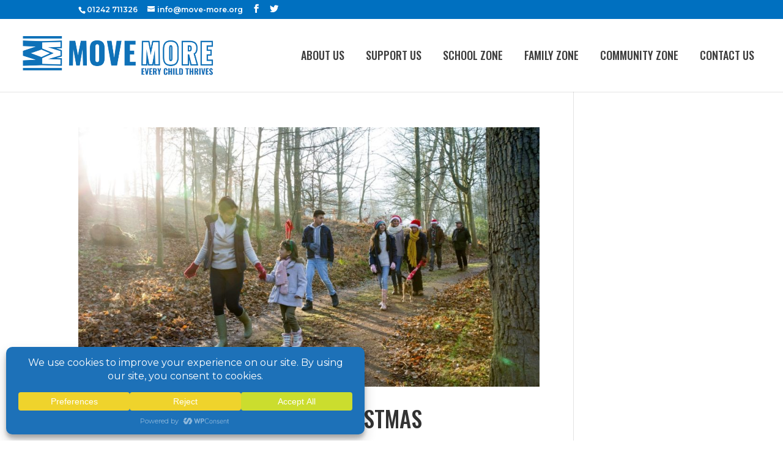

--- FILE ---
content_type: text/html; charset=UTF-8
request_url: https://www.move-more.org/tag/weight/
body_size: 15071
content:
<!DOCTYPE html>
<html lang="en-GB">
<head>
	<meta charset="UTF-8" />
<meta http-equiv="X-UA-Compatible" content="IE=edge">
	<link rel="pingback" href="https://www.move-more.org/xmlrpc.php" />

	<script type="text/javascript">
		document.documentElement.className = 'js';
	</script>

	<meta name='robots' content='index, follow, max-image-preview:large, max-snippet:-1, max-video-preview:-1' />
	
	
	<!-- This site is optimized with the Yoast SEO plugin v24.4 - https://yoast.com/wordpress/plugins/seo/ -->
	<link media="all" href="https://www.move-more.org/wp-content/cache/autoptimize/css/autoptimize_c01020bda799bad7bd62f1d482cc6963.css" rel="stylesheet"><title>weight Archives - Move More</title>
	<link rel="canonical" href="https://www.move-more.org/tag/weight/" />
	<meta property="og:locale" content="en_GB" />
	<meta property="og:type" content="article" />
	<meta property="og:title" content="weight Archives - Move More" />
	<meta property="og:url" content="https://www.move-more.org/tag/weight/" />
	<meta property="og:site_name" content="Move More" />
	<meta name="twitter:card" content="summary_large_image" />
	<meta name="twitter:site" content="@MoveMoreCIO" />
	<script type="application/ld+json" class="yoast-schema-graph">{"@context":"https://schema.org","@graph":[{"@type":"CollectionPage","@id":"https://www.move-more.org/tag/weight/","url":"https://www.move-more.org/tag/weight/","name":"weight Archives - Move More","isPartOf":{"@id":"https://www.move-more.org/#website"},"primaryImageOfPage":{"@id":"https://www.move-more.org/tag/weight/#primaryimage"},"image":{"@id":"https://www.move-more.org/tag/weight/#primaryimage"},"thumbnailUrl":"https://www.move-more.org/wp-content/uploads/2021/12/Untitled-design-4.jpg","breadcrumb":{"@id":"https://www.move-more.org/tag/weight/#breadcrumb"},"inLanguage":"en-GB"},{"@type":"ImageObject","inLanguage":"en-GB","@id":"https://www.move-more.org/tag/weight/#primaryimage","url":"https://www.move-more.org/wp-content/uploads/2021/12/Untitled-design-4.jpg","contentUrl":"https://www.move-more.org/wp-content/uploads/2021/12/Untitled-design-4.jpg","width":1600,"height":900,"caption":"How to stay active this christmas"},{"@type":"BreadcrumbList","@id":"https://www.move-more.org/tag/weight/#breadcrumb","itemListElement":[{"@type":"ListItem","position":1,"name":"Home","item":"https://www.move-more.org/"},{"@type":"ListItem","position":2,"name":"weight"}]},{"@type":"WebSite","@id":"https://www.move-more.org/#website","url":"https://www.move-more.org/","name":"Move More","description":"Every Child Thrives","publisher":{"@id":"https://www.move-more.org/#organization"},"potentialAction":[{"@type":"SearchAction","target":{"@type":"EntryPoint","urlTemplate":"https://www.move-more.org/?s={search_term_string}"},"query-input":{"@type":"PropertyValueSpecification","valueRequired":true,"valueName":"search_term_string"}}],"inLanguage":"en-GB"},{"@type":"Organization","@id":"https://www.move-more.org/#organization","name":"Move More","url":"https://www.move-more.org/","logo":{"@type":"ImageObject","inLanguage":"en-GB","@id":"https://www.move-more.org/#/schema/logo/image/","url":"https://www.move-more.org/wp-content/uploads/2018/12/movemore.png","contentUrl":"https://www.move-more.org/wp-content/uploads/2018/12/movemore.png","width":320,"height":65,"caption":"Move More"},"image":{"@id":"https://www.move-more.org/#/schema/logo/image/"},"sameAs":["https://www.facebook.com/MoveMoreCIO/","https://x.com/MoveMoreCIO"]}]}</script>
	<!-- / Yoast SEO plugin. -->


<link rel='dns-prefetch' href='//www.googletagmanager.com' />
<link rel='dns-prefetch' href='//stats.wp.com' />
<link rel="alternate" type="application/rss+xml" title="Move More &raquo; Feed" href="https://www.move-more.org/feed/" />
<link rel="alternate" type="application/rss+xml" title="Move More &raquo; Comments Feed" href="https://www.move-more.org/comments/feed/" />
<link rel="alternate" type="application/rss+xml" title="Move More &raquo; weight Tag Feed" href="https://www.move-more.org/tag/weight/feed/" />
		<!-- This site uses the Google Analytics by ExactMetrics plugin v8.9.0 - Using Analytics tracking - https://www.exactmetrics.com/ -->
		<!-- Note: ExactMetrics is not currently configured on this site. The site owner needs to authenticate with Google Analytics in the ExactMetrics settings panel. -->
					<!-- No tracking code set -->
				<!-- / Google Analytics by ExactMetrics -->
		<meta content="Move More Dev v." name="generator"/>









































<!--n2css--><!--n2js--><script type="text/javascript" src="https://www.move-more.org/wp-includes/js/jquery/jquery.min.js?ver=3.7.1" id="jquery-core-js"></script>





<script type="text/javascript" id="jquery-ui-datepicker-js-after">
/* <![CDATA[ */
jQuery(function(jQuery){jQuery.datepicker.setDefaults({"closeText":"Close","currentText":"Today","monthNames":["January","February","March","April","May","June","July","August","September","October","November","December"],"monthNamesShort":["Jan","Feb","Mar","Apr","May","Jun","Jul","Aug","Sep","Oct","Nov","Dec"],"nextText":"Next","prevText":"Previous","dayNames":["Sunday","Monday","Tuesday","Wednesday","Thursday","Friday","Saturday"],"dayNamesShort":["Sun","Mon","Tue","Wed","Thu","Fri","Sat"],"dayNamesMin":["S","M","T","W","T","F","S"],"dateFormat":"dS MM yy","firstDay":1,"isRTL":false});});
/* ]]> */
</script>






<script type="text/javascript" id="events-manager-js-extra">
/* <![CDATA[ */
var EM = {"ajaxurl":"https:\/\/www.move-more.org\/wp-admin\/admin-ajax.php","locationajaxurl":"https:\/\/www.move-more.org\/wp-admin\/admin-ajax.php?action=locations_search","firstDay":"1","locale":"en","dateFormat":"yy-mm-dd","ui_css":"https:\/\/www.move-more.org\/wp-content\/plugins\/events-manager\/includes\/css\/jquery-ui\/build.min.css","show24hours":"0","is_ssl":"1","autocomplete_limit":"10","calendar":{"breakpoints":{"small":560,"medium":908,"large":false}},"phone":"","datepicker":{"format":"d\/m\/Y"},"search":{"breakpoints":{"small":650,"medium":850,"full":false}},"url":"https:\/\/www.move-more.org\/wp-content\/plugins\/events-manager","assets":{"input.em-uploader":{"js":{"em-uploader":{"url":"https:\/\/www.move-more.org\/wp-content\/plugins\/events-manager\/includes\/js\/em-uploader.js","required":true,"event":"em_uploader_ready"}}}},"google_maps_api":"AIzaSyDWL9JjGTOR9Hq5d8bgRZZ22L8yoFnDLvU","bookingInProgress":"Please wait while the booking is being submitted.","tickets_save":"Save Ticket","bookingajaxurl":"https:\/\/www.move-more.org\/wp-admin\/admin-ajax.php","bookings_export_save":"Export Bookings","bookings_settings_save":"Save Settings","booking_delete":"Are you sure you want to delete?","booking_offset":"30","bookings":{"submit_button":{"text":{"default":"Add this Booking","free":"Add this Booking","payment":"Add this Booking","processing":"Processing ..."}},"update_listener":""},"bb_full":"Sold Out","bb_book":"Book Now","bb_booking":"Booking\u2026","bb_booked":"Booking Submitted","bb_error":"Booking Error. Try again?","bb_cancel":"Cancel","bb_canceling":"Cancelling\u2026","bb_cancelled":"Cancelled","bb_cancel_error":"Cancellation Error. Try again?","txt_search":"Search Events by Keyword...","txt_searching":"Searching...","txt_loading":"Loading..."};
/* ]]> */
</script>




<script type="text/javascript" src="https://www.move-more.org/wp-includes/js/dist/vendor/moment.min.js?ver=2.30.1" id="moment-js"></script>
<script type="text/javascript" id="moment-js-after">
/* <![CDATA[ */
moment.updateLocale( 'en_GB', {"months":["January","February","March","April","May","June","July","August","September","October","November","December"],"monthsShort":["Jan","Feb","Mar","Apr","May","Jun","Jul","Aug","Sep","Oct","Nov","Dec"],"weekdays":["Sunday","Monday","Tuesday","Wednesday","Thursday","Friday","Saturday"],"weekdaysShort":["Sun","Mon","Tue","Wed","Thu","Fri","Sat"],"week":{"dow":1},"longDateFormat":{"LT":"g:i a","LTS":null,"L":null,"LL":"jS F Y","LLL":"j F Y H:i","LLLL":null}} );
/* ]]> */
</script>
<script type="text/javascript" id="wp-fullcalendar-js-extra">
/* <![CDATA[ */
var WPFC = {"ajaxurl":"https:\/\/www.move-more.org\/wp-admin\/admin-ajax.php?action=WP_FullCalendar","firstDay":"1","wpfc_theme":"jquery-ui","wpfc_limit":"10","wpfc_limit_txt":"more ...","timeFormat":"h(:mm)A","defaultView":"month","weekends":"true","header":{"left":"prev,next today","center":"title","right":"month,basicWeek,basicDay"},"wpfc_qtips":""};
/* ]]> */
</script>


<!-- Google tag (gtag.js) snippet added by Site Kit -->
<!-- Google Analytics snippet added by Site Kit -->
<script type="text/javascript" src="https://www.googletagmanager.com/gtag/js?id=GT-NFR63GN9" id="google_gtagjs-js" async></script>
<script type="text/javascript" id="google_gtagjs-js-after">
/* <![CDATA[ */
window.dataLayer = window.dataLayer || [];function gtag(){dataLayer.push(arguments);}
gtag("set","linker",{"domains":["www.move-more.org"]});
gtag("js", new Date());
gtag("set", "developer_id.dZTNiMT", true);
gtag("config", "GT-NFR63GN9");
 window._googlesitekit = window._googlesitekit || {}; window._googlesitekit.throttledEvents = []; window._googlesitekit.gtagEvent = (name, data) => { var key = JSON.stringify( { name, data } ); if ( !! window._googlesitekit.throttledEvents[ key ] ) { return; } window._googlesitekit.throttledEvents[ key ] = true; setTimeout( () => { delete window._googlesitekit.throttledEvents[ key ]; }, 5 ); gtag( "event", name, { ...data, event_source: "site-kit" } ); }; 
/* ]]> */
</script>
<script type="text/javascript" id="__ytprefs__-js-extra">
/* <![CDATA[ */
var _EPYT_ = {"ajaxurl":"https:\/\/www.move-more.org\/wp-admin\/admin-ajax.php","security":"27793467ee","gallery_scrolloffset":"20","eppathtoscripts":"https:\/\/www.move-more.org\/wp-content\/plugins\/youtube-embed-plus\/scripts\/","eppath":"https:\/\/www.move-more.org\/wp-content\/plugins\/youtube-embed-plus\/","epresponsiveselector":"[\"iframe.__youtube_prefs_widget__\"]","epdovol":"1","version":"14.2.1.3","evselector":"iframe.__youtube_prefs__[src], iframe[src*=\"youtube.com\/embed\/\"], iframe[src*=\"youtube-nocookie.com\/embed\/\"]","ajax_compat":"","maxres_facade":"eager","ytapi_load":"light","pause_others":"","stopMobileBuffer":"1","facade_mode":"","not_live_on_channel":"","vi_active":"","vi_js_posttypes":[]};
/* ]]> */
</script>


<link rel="https://api.w.org/" href="https://www.move-more.org/wp-json/" /><link rel="alternate" title="JSON" type="application/json" href="https://www.move-more.org/wp-json/wp/v2/tags/162" /><link rel="EditURI" type="application/rsd+xml" title="RSD" href="https://www.move-more.org/xmlrpc.php?rsd" />
<meta name="generator" content="WordPress 6.8.2" />
<meta name="generator" content="Site Kit by Google 1.165.0" />		
		
		<meta name="viewport" content="width=device-width, initial-scale=1.0, maximum-scale=1.0, user-scalable=0" />
<!-- Meta Pixel Code -->
<script type='text/javascript'>
!function(f,b,e,v,n,t,s){if(f.fbq)return;n=f.fbq=function(){n.callMethod?
n.callMethod.apply(n,arguments):n.queue.push(arguments)};if(!f._fbq)f._fbq=n;
n.push=n;n.loaded=!0;n.version='2.0';n.queue=[];t=b.createElement(e);t.async=!0;
t.src=v;s=b.getElementsByTagName(e)[0];s.parentNode.insertBefore(t,s)}(window,
document,'script','https://connect.facebook.net/en_US/fbevents.js?v=next');
</script>
<!-- End Meta Pixel Code -->

      <script type='text/javascript'>
        var url = window.location.origin + '?ob=open-bridge';
        fbq('set', 'openbridge', '487171253830596', url);
      </script>
    <script type='text/javascript'>fbq('init', '487171253830596', {}, {
    "agent": "wordpress-6.8.2-3.0.16"
})</script><script type='text/javascript'>
    fbq('track', 'PageView', []);
  </script>
<!-- Meta Pixel Code -->
<noscript>
<img height="1" width="1" style="display:none" alt="fbpx"
src="https://www.facebook.com/tr?id=487171253830596&ev=PageView&noscript=1" />
</noscript>
<!-- End Meta Pixel Code -->
<link rel="apple-touch-icon" sizes="180x180" href="/favicons/apple-touch-icon.png">
<link rel="icon" type="image/png" sizes="32x32" href="/favicons/favicon-32x32.png">
<link rel="icon" type="image/png" sizes="16x16" href="/favicons/favicon-16x16.png">
<link rel="manifest" href="/favicons/site.webmanifest">
<link rel="mask-icon" href="/favicons/safari-pinned-tab.svg" color="#1071b8">
<link rel="shortcut icon" href="/favicons/favicon.ico">
<meta name="apple-mobile-web-app-title" content="Move More">
<meta name="application-name" content="Move More">
<meta name="msapplication-TileColor" content="#1071b8">
<meta name="msapplication-config" content="/favicons/browserconfig.xml">
<meta name="theme-color" content="#1071b8">

<script>
jQuery(function($){
  $('.et_pb_toggle_title').click(function(){
    var $toggle = $(this).closest('.et_pb_toggle');
    if (!$toggle.hasClass('et_pb_accordion_toggling')) {
      var $accordion = $toggle.closest('.et_pb_accordion');
      if ($toggle.hasClass('et_pb_toggle_open')) {
        $accordion.addClass('et_pb_accordion_toggling');
        $toggle.find('.et_pb_toggle_content').slideToggle(700, function() { 
          $toggle.removeClass('et_pb_toggle_open').addClass('et_pb_toggle_close'); 
					
        });
      }
      setTimeout(function(){ 
        $accordion.removeClass('et_pb_accordion_toggling'); 
      }, 750);
    }
  });
});
</script>

<script>
jQuery(function($){
    $('.et_pb_accordion .et_pb_toggle_open').addClass('et_pb_toggle_close').removeClass('et_pb_toggle_open');

    $('.et_pb_accordion .et_pb_toggle').click(function() {
      $this = $(this);
      setTimeout(function(){
         $this.closest('.et_pb_accordion').removeClass('et_pb_accordion_toggling');
      },700);
    });
});
</script>

<script type="text/javascript">
(function($) {
	function setup_collapsible_submenus() {
		$( "<div class='sub-menu-toggle'></div>" ).insertBefore( "#main-header #mobile_menu.et_mobile_menu .menu-item-has-children > a" );
		$( "#main-header #mobile_menu.et_mobile_menu .sub-menu-toggle" ).click(function () {
			$(this).toggleClass("popped");
		});
	}
	$(document).ready(function() {
		setup_collapsible_submenus();
	});
	$(window).load(function() {
		setup_collapsible_submenus();
	});
})(jQuery);
</script><link rel="icon" href="https://www.move-more.org/wp-content/uploads/2019/08/movemore-stripe.jpg" sizes="32x32" />
<link rel="icon" href="https://www.move-more.org/wp-content/uploads/2019/08/movemore-stripe.jpg" sizes="192x192" />
<link rel="apple-touch-icon" href="https://www.move-more.org/wp-content/uploads/2019/08/movemore-stripe.jpg" />
<meta name="msapplication-TileImage" content="https://www.move-more.org/wp-content/uploads/2019/08/movemore-stripe.jpg" />
</head>
<body class="archive tag tag-weight tag-162 wp-theme-Divi wp-child-theme-mm-dev et_pb_button_helper_class et_fullwidth_nav et_fixed_nav et_show_nav et_secondary_nav_enabled et_secondary_nav_two_panels et_primary_nav_dropdown_animation_fade et_secondary_nav_dropdown_animation_fade et_header_style_left et_pb_footer_columns4 et_cover_background et_pb_gutter osx et_pb_gutters3 et_right_sidebar et_divi_theme move-more-dev et-db modula-best-grid-gallery">
	<div id="page-container">

					<div id="top-header">
			<div class="container clearfix">

			
				<div id="et-info">
									<span id="et-info-phone">01242 711326</span>
				
									<a href="mailto:info@move-more.org"><span id="et-info-email">info@move-more.org</span></a>
				
				<ul class="et-social-icons">

	<li class="et-social-icon et-social-facebook">
		<a href="https://www.facebook.com/MoveMoreCIO/" class="icon">
			<span>Facebook</span>
		</a>
	</li>
	<li class="et-social-icon et-social-twitter">
		<a href="https://twitter.com/MoveMoreCIO" class="icon">
			<span>Twitter</span>
		</a>
	</li>

</ul>				</div>

			
				<div id="et-secondary-menu">
				<div class="et_duplicate_social_icons">
								<ul class="et-social-icons">

	<li class="et-social-icon et-social-facebook">
		<a href="https://www.facebook.com/MoveMoreCIO/" class="icon">
			<span>Facebook</span>
		</a>
	</li>
	<li class="et-social-icon et-social-twitter">
		<a href="https://twitter.com/MoveMoreCIO" class="icon">
			<span>Twitter</span>
		</a>
	</li>

</ul>
							</div>				</div>

			</div>
		</div>
		
	
			<header id="main-header" data-height-onload="89">
			<div class="container clearfix et_menu_container">
							<div class="logo_container">
					<span class="logo_helper"></span>
					<a href="https://www.move-more.org/">
						<img src="https://www.move-more.org/wp-content/uploads/2024/09/Untitled-design-31.png" width="1080" height="200" alt="Move More" id="logo" data-height-percentage="54" />
					</a>
				</div>
							<div id="et-top-navigation" data-height="89" data-fixed-height="40">
											<nav id="top-menu-nav">
						<ul id="top-menu" class="nav"><li id="menu-item-67" class="menu-item menu-item-type-post_type menu-item-object-page menu-item-has-children menu-item-67"><a href="https://www.move-more.org/about-us/">About us</a>
<ul class="sub-menu">
	<li id="menu-item-15848" class="menu-item menu-item-type-post_type menu-item-object-page menu-item-15848"><a href="https://www.move-more.org/what-we-do/">What We Do</a></li>
	<li id="menu-item-15861" class="menu-item menu-item-type-post_type menu-item-object-page menu-item-15861"><a href="https://www.move-more.org/our-history/">Our History</a></li>
	<li id="menu-item-15867" class="menu-item menu-item-type-post_type menu-item-object-page menu-item-15867"><a href="https://www.move-more.org/our-impact/">Our Impact</a></li>
	<li id="menu-item-17078" class="menu-item menu-item-type-post_type menu-item-object-page menu-item-17078"><a href="https://www.move-more.org/awards/">Our Awards</a></li>
	<li id="menu-item-734" class="menu-item menu-item-type-post_type menu-item-object-page menu-item-734"><a href="https://www.move-more.org/about-us/meet-the-team/">Meet the Team</a></li>
	<li id="menu-item-733" class="menu-item menu-item-type-post_type menu-item-object-page menu-item-733"><a href="https://www.move-more.org/about-us/meet-the-trustee-board/">Meet the Trustee Board</a></li>
	<li id="menu-item-735" class="menu-item menu-item-type-post_type menu-item-object-page menu-item-735"><a href="https://www.move-more.org/about-us/our-partners/">Our Partners</a></li>
	<li id="menu-item-7641" class="menu-item menu-item-type-post_type menu-item-object-page menu-item-7641"><a href="https://www.move-more.org/news/">News</a></li>
	<li id="menu-item-719" class="menu-item menu-item-type-post_type menu-item-object-page menu-item-has-children menu-item-719"><a href="https://www.move-more.org/get-involved/">Get Involved</a>
	<ul class="sub-menu">
		<li id="menu-item-728" class="menu-item menu-item-type-post_type menu-item-object-page menu-item-728"><a href="https://www.move-more.org/get-involved/vacancies/">Vacancies</a></li>
		<li id="menu-item-10859" class="menu-item menu-item-type-post_type menu-item-object-page menu-item-10859"><a href="https://www.move-more.org/work-experience/">Work Experience</a></li>
		<li id="menu-item-727" class="menu-item menu-item-type-post_type menu-item-object-page menu-item-727"><a href="https://www.move-more.org/get-involved/volunteer-for-us/">Volunteer for us</a></li>
		<li id="menu-item-11627" class="menu-item menu-item-type-post_type menu-item-object-page menu-item-11627"><a href="https://www.move-more.org/?page_id=11622">Work For Us</a></li>
		<li id="menu-item-724" class="menu-item menu-item-type-post_type menu-item-object-page menu-item-724"><a href="https://www.move-more.org/get-involved/become-an-apprentice/">Become an Apprentice</a></li>
	</ul>
</li>
</ul>
</li>
<li id="menu-item-10858" class="menu-item menu-item-type-post_type menu-item-object-page menu-item-has-children menu-item-10858"><a href="https://www.move-more.org/support-us/">Support Us</a>
<ul class="sub-menu">
	<li id="menu-item-10860" class="menu-item menu-item-type-post_type menu-item-object-page menu-item-10860"><a href="https://www.move-more.org/corporate-support/">Corporate Support</a></li>
	<li id="menu-item-10861" class="menu-item menu-item-type-post_type menu-item-object-page menu-item-10861"><a href="https://www.move-more.org/sponsorship/">Sponsorship and Fundraising</a></li>
	<li id="menu-item-18037" class="menu-item menu-item-type-post_type menu-item-object-page menu-item-18037"><a href="https://www.move-more.org/get-involved/support-us/charity-golf-day/">Charity Golf Day</a></li>
</ul>
</li>
<li id="menu-item-9669" class="menu-item menu-item-type-post_type menu-item-object-page menu-item-has-children menu-item-9669"><a href="https://www.move-more.org/school-zone/">School Zone</a>
<ul class="sub-menu">
	<li id="menu-item-649" class="menu-item menu-item-type-post_type menu-item-object-page menu-item-has-children menu-item-649"><a href="https://www.move-more.org/my-account/">School Login</a>
	<ul class="sub-menu">
		<li id="menu-item-11461" class="menu-item menu-item-type-post_type menu-item-object-page menu-item-11461"><a href="https://www.move-more.org/my-bookings/">My School Bookings</a></li>
		<li id="menu-item-11241" class="menu-item menu-item-type-custom menu-item-object-custom menu-item-11241"><a href="https://www.move-more.org/primary-schools/">Primary Events</a></li>
		<li id="menu-item-11242" class="menu-item menu-item-type-custom menu-item-object-custom menu-item-11242"><a href="https://www.move-more.org/secondary-schools/">Secondary Events</a></li>
	</ul>
</li>
	<li id="menu-item-741" class="menu-item menu-item-type-post_type menu-item-object-page menu-item-741"><a href="https://www.move-more.org/education/membership-packages/">Membership Packages</a></li>
	<li id="menu-item-15652" class="menu-item menu-item-type-post_type menu-item-object-page menu-item-15652"><a href="https://www.move-more.org/active-schools-conference-2025/">Active Schools Conference 2025-26</a></li>
	<li id="menu-item-738" class="menu-item menu-item-type-post_type menu-item-object-page menu-item-738"><a href="https://www.move-more.org/education/training-courses/">Training Courses</a></li>
	<li id="menu-item-742" class="menu-item menu-item-type-post_type menu-item-object-page menu-item-742"><a href="https://www.move-more.org/education/pe-assistants/">PE Assistants</a></li>
	<li id="menu-item-737" class="menu-item menu-item-type-post_type menu-item-object-page menu-item-737"><a href="https://www.move-more.org/education/coaching/">Coaching</a></li>
	<li id="menu-item-740" class="menu-item menu-item-type-post_type menu-item-object-page menu-item-740"><a href="https://www.move-more.org/education/inclusion/">Inclusion</a></li>
</ul>
</li>
<li id="menu-item-16269" class="menu-item menu-item-type-post_type menu-item-object-page menu-item-has-children menu-item-16269"><a href="https://www.move-more.org/family-zone/">FAMILY ZONE</a>
<ul class="sub-menu">
	<li id="menu-item-17011" class="menu-item menu-item-type-custom menu-item-object-custom menu-item-17011"><a href="https://bookings.move-more.org/account/login">BOOKING LOGIN</a></li>
	<li id="menu-item-7262" class="menu-item menu-item-type-post_type menu-item-object-page menu-item-7262"><a href="https://www.move-more.org/camps/">Holiday Activity Camps</a></li>
	<li id="menu-item-18159" class="menu-item menu-item-type-post_type menu-item-object-page menu-item-18159"><a href="https://www.move-more.org/send-sports-and-social/">SEND Saturdays &#8211; Sports and Social</a></li>
	<li id="menu-item-8838" class="menu-item menu-item-type-post_type menu-item-object-page menu-item-8838"><a href="https://www.move-more.org/balanceability/">Balanceability</a></li>
	<li id="menu-item-13750" class="menu-item menu-item-type-post_type menu-item-object-page menu-item-13750"><a href="https://www.move-more.org/mighty-movers/">Mighty Movers</a></li>
	<li id="menu-item-16813" class="menu-item menu-item-type-post_type menu-item-object-page menu-item-16813"><a href="https://www.move-more.org/titans/">Titans Club</a></li>
	<li id="menu-item-12801" class="menu-item menu-item-type-post_type menu-item-object-page menu-item-12801"><a href="https://www.move-more.org/tredington-wraparound-care/">Tredington Wraparound Care</a></li>
	<li id="menu-item-739" class="menu-item menu-item-type-post_type menu-item-object-page menu-item-739"><a href="https://www.move-more.org/education/events-competitions/">Primary Events &#038; Competitions</a></li>
	<li id="menu-item-4962" class="menu-item menu-item-type-post_type menu-item-object-page menu-item-4962"><a href="https://www.move-more.org/at-home-resources/">At Home Resources</a></li>
</ul>
</li>
<li id="menu-item-10871" class="menu-item menu-item-type-post_type menu-item-object-page menu-item-has-children menu-item-10871"><a href="https://www.move-more.org/community-zone/">Community Zone</a>
<ul class="sub-menu">
	<li id="menu-item-15715" class="menu-item menu-item-type-post_type menu-item-object-page menu-item-15715"><a href="https://www.move-more.org/community-mighty-movers/">Community Mighty Movers</a></li>
	<li id="menu-item-15714" class="menu-item menu-item-type-post_type menu-item-object-page menu-item-15714"><a href="https://www.move-more.org/community-club/">Community Move More Club</a></li>
	<li id="menu-item-15716" class="menu-item menu-item-type-post_type menu-item-object-page menu-item-15716"><a href="https://www.move-more.org/haf-camps/">HAF Camps (Holiday Activities &#038; Food Camps)</a></li>
</ul>
</li>
<li id="menu-item-68" class="menu-item menu-item-type-post_type menu-item-object-page menu-item-68"><a href="https://www.move-more.org/contactus/">Contact Us</a></li>
</ul>						</nav>
					
					
					
					
					<div id="et_mobile_nav_menu">
				<div class="mobile_nav closed">
					<span class="select_page">Select Page</span>
					<span class="mobile_menu_bar mobile_menu_bar_toggle"></span>
				</div>
			</div>				</div> <!-- #et-top-navigation -->
			</div> <!-- .container -->
					</header> <!-- #main-header -->
			<div id="et-main-area">
	
<div id="main-content">
	<div class="container">
		<div id="content-area" class="clearfix">
			<div id="left-area">
		
					<article id="post-8025" class="et_pb_post post-8025 post type-post status-publish format-standard has-post-thumbnail hentry category-blog tag-activities tag-christmas tag-pounds tag-weight">

											<a class="entry-featured-image-url" href="https://www.move-more.org/blog/how-to-stay-active-over-christmas/">
								<img src="https://www.move-more.org/wp-content/uploads/2021/12/Untitled-design-4-1080x675.jpg" alt="How To Stay Active Over Christmas" class="" width="1080" height="675" srcset="https://www.move-more.org/wp-content/uploads/2021/12/Untitled-design-4-980x551.jpg 980w, https://www.move-more.org/wp-content/uploads/2021/12/Untitled-design-4-480x270.jpg 480w" sizes="(min-width: 0px) and (max-width: 480px) 480px, (min-width: 481px) and (max-width: 980px) 980px, (min-width: 981px) 1080px, 100vw" />							</a>
					
															<h2 class="entry-title"><a href="https://www.move-more.org/blog/how-to-stay-active-over-christmas/">How To Stay Active Over Christmas</a></h2>
					
					<p class="post-meta"> by <span class="author vcard"><a href="https://www.move-more.org/author/maijamove-more-org/" title="Posts by Maija Brown" rel="author">Maija Brown</a></span> | <span class="published">Dec 22, 2021</span> | <a href="https://www.move-more.org/category/blog/" rel="category tag">BLOG</a></p>A big concern over Christmas can be managing to not put on any extra weight. Christmas is known as a time for indulgence, the end of a year and beginning of a new one. The temptation to go out with a bang and vow to make a complete U Turn in January is very great!...				
					</article>
			<div class="pagination clearfix">
	<div class="alignleft"></div>
	<div class="alignright"></div>
</div>			</div>

					</div>
	</div>
</div>


			<footer id="main-footer">
				
<div class="container">
	<div id="footer-widgets" class="clearfix">
		<div class="footer-widget"><div id="text-2" class="fwidget et_pb_widget widget_text">			<div class="textwidget"><p>Move More<br />
Carrant House<br />
Teddington Hands<br />
Evesham Road<br />
Gloucestershire</p>
<p>GL20 8NE</p>
<p>Charity number: 1175899</p>
</div>
		</div></div><div class="footer-widget"><div id="nav_menu-2" class="fwidget et_pb_widget widget_nav_menu"><h4 class="title">Get Information</h4><div class="menu-footer-info-container"><ul id="menu-footer-info" class="menu"><li id="menu-item-481" class="menu-item menu-item-type-post_type menu-item-object-page menu-item-481"><a href="https://www.move-more.org/contactus/">Contact Us</a></li>
<li id="menu-item-11000" class="menu-item menu-item-type-post_type menu-item-object-page menu-item-11000"><a href="https://www.move-more.org/corporate-support/">Corporate Support</a></li>
<li id="menu-item-11003" class="menu-item menu-item-type-post_type menu-item-object-page menu-item-11003"><a href="https://www.move-more.org/parent-zone/">Parent Services</a></li>
<li id="menu-item-11001" class="menu-item menu-item-type-post_type menu-item-object-page menu-item-11001"><a href="https://www.move-more.org/education/membership-packages/">School Services</a></li>
<li id="menu-item-11002" class="menu-item menu-item-type-post_type menu-item-object-page menu-item-11002"><a href="https://www.move-more.org/about-us/safeguarding/">Safeguarding</a></li>
<li id="menu-item-1711" class="menu-item menu-item-type-post_type menu-item-object-page menu-item-privacy-policy menu-item-1711"><a target="_blank" rel="privacy-policy" href="https://www.move-more.org/privacy-policy/">Privacy Policy</a></li>
</ul></div></div></div><div class="footer-widget"><div id="nav_menu-3" class="fwidget et_pb_widget widget_nav_menu"><h4 class="title">Our Events</h4><div class="menu-footer-events-container"><ul id="menu-footer-events" class="menu"><li id="menu-item-1852" class="menu-item menu-item-type-post_type menu-item-object-page menu-item-1852"><a href="https://www.move-more.org/primary-schools/">Primary Events</a></li>
<li id="menu-item-1853" class="menu-item menu-item-type-post_type menu-item-object-page menu-item-1853"><a href="https://www.move-more.org/secondary-schools/">Secondary Events</a></li>
<li id="menu-item-1703" class="menu-item menu-item-type-post_type menu-item-object-page menu-item-1703"><a href="https://www.move-more.org/camps/">Our Camps</a></li>
</ul></div></div></div><div class="footer-widget"><div id="nav_menu-4" class="fwidget et_pb_widget widget_nav_menu"><h4 class="title">More About us</h4><div class="menu-footer-about-container"><ul id="menu-footer-about" class="menu"><li id="menu-item-1705" class="menu-item menu-item-type-post_type menu-item-object-page menu-item-1705"><a href="https://www.move-more.org/about-us/">About us</a></li>
<li id="menu-item-10995" class="menu-item menu-item-type-post_type menu-item-object-page menu-item-10995"><a href="https://www.move-more.org/work-experience/">Work Experience</a></li>
<li id="menu-item-10996" class="menu-item menu-item-type-post_type menu-item-object-page menu-item-10996"><a href="https://www.move-more.org/get-involved/vacancies/">Vacancies</a></li>
<li id="menu-item-10998" class="menu-item menu-item-type-post_type menu-item-object-page menu-item-10998"><a href="https://www.move-more.org/pe-apprenticeship/">Apprenticeships</a></li>
<li id="menu-item-10997" class="menu-item menu-item-type-post_type menu-item-object-page menu-item-10997"><a href="https://www.move-more.org/get-involved/support-us/">How To Support Us</a></li>
<li id="menu-item-1850" class="menu-item menu-item-type-custom menu-item-object-custom menu-item-1850"><a href="https://www.move-more.org/my-account/">School Login</a></li>
</ul></div></div></div>	</div>
</div>


		
				<div id="footer-bottom">
					<div class="container clearfix">
				<ul class="et-social-icons">

	<li class="et-social-icon et-social-facebook">
		<a href="https://www.facebook.com/MoveMoreCIO/" class="icon">
			<span>Facebook</span>
		</a>
	</li>
	<li class="et-social-icon et-social-twitter">
		<a href="https://twitter.com/MoveMoreCIO" class="icon">
			<span>Twitter</span>
		</a>
	</li>

</ul><div id="footer-info">© MoveMoreCIO. All rights reserved. </div>					</div>
				</div>
			</footer>
		</div>


	</div>

	
<div id="um_upload_single" style="display:none;"></div>

<div id="um_view_photo" style="display:none;">
	<a href="javascript:void(0);" data-action="um_remove_modal" class="um-modal-close" aria-label="Close view photo modal">
		<i class="um-faicon-times"></i>
	</a>

	<div class="um-modal-body photo">
		<div class="um-modal-photo"></div>
	</div>
</div>
<script type="speculationrules">
{"prefetch":[{"source":"document","where":{"and":[{"href_matches":"\/*"},{"not":{"href_matches":["\/wp-*.php","\/wp-admin\/*","\/wp-content\/uploads\/*","\/wp-content\/*","\/wp-content\/plugins\/*","\/wp-content\/themes\/mm-dev\/*","\/wp-content\/themes\/Divi\/*","\/*\\?(.+)"]}},{"not":{"selector_matches":"a[rel~=\"nofollow\"]"}},{"not":{"selector_matches":".no-prefetch, .no-prefetch a"}}]},"eagerness":"conservative"}]}
</script>
<div id="wpconsent-root" style="--wpconsent-z-index: 900000;;--wpconsent-background: #1d71b8;;--wpconsent-text: #ffffff;;--wpconsent-outline-color: rgba(255, 255, 255, 0.2);;--wpconsent-accept-bg: #cbdd2e;;--wpconsent-cancel-bg: #efd32c;;--wpconsent-preferences-bg: #efd32c;;--wpconsent-accept-color: #ffffff;;--wpconsent-cancel-color: #ffffff;;--wpconsent-preferences-color: #ffffff;;--wpconsent-font-size: 16px;"><div id="wpconsent-container" style="display: none;"></div><template id="wpconsent-template"><div class="wpconsent-banner-holder wpconsent-banner-floating wpconsent-banner-floating-left-bottom" id="wpconsent-banner-holder" tabindex="-1" aria-labelledby="wpconsent-banner-title" role="dialog"><div class="wpconsent-banner" part="wpconsent-banner"><div class="wpconsent-banner-body" part="wpconsent-banner-body"><h2 id="wpconsent-banner-title" class="screen-reader-text">Cookie Consent</h2><div class="wpconsent-banner-message" tabindex="0"><p>We use cookies to improve your experience on our site. By using our site, you consent to cookies.</p>
</div></div><div class="wpconsent-banner-footer wpconsent-button-size-small wpconsent-button-corner-slightly-rounded wpconsent-button-type-filled" part="wpconsent-banner-footer"><button type="button" id="wpconsent-preferences-all" class="wpconsent-preferences-cookies wpconsent-banner-button wpconsent-preferences-all" part="wpconsent-button-preferences">Preferences</button><button type="button" id="wpconsent-cancel-all" class="wpconsent-cancel-cookies wpconsent-banner-button wpconsent-cancel-all" part="wpconsent-button-cancel">Reject</button><button type="button" id="wpconsent-accept-all" class="wpconsent-accept-cookies wpconsent-banner-button wpconsent-accept-all" part="wpconsent-button-accept">Accept All</button></div><div class="wpconsent-powered-by"><a style="color: #ffffff" href="https://wpconsent.com/powered-by/?utm_source=liteplugin&#038;utm_medium=poweredby&#038;utm_campaign" target="_blank" rel="nofollow noopener noreferrer"><span class="wpconsent-powered-by-text">Powered by</span> <svg class="wpconsent-icon wpconsent-icon-logo-mono" width="80" height="12" viewBox="0 0 57 9" xmlns="http://www.w3.org/2000/svg"><g clip-path="url(#a)" fill="#ffffff"><path d="M4.84 1.006a.34.34 0 0 0-.333-.34H2.564a.336.336 0 0 0-.292.172L.735 3.566a.336.336 0 0 0 .293.501h1.94a.342.342 0 0 0 .292-.173l1.531-2.713H4.79a.333.333 0 0 0 .05-.175ZM11.628 4.545a.33.33 0 0 0-.048-.171L9.76 1.144 8.403 3.547l.474.84a.33.33 0 0 1 .003.314L7.09 7.88a.341.341 0 0 0 .272.539h1.937a.336.336 0 0 0 .292-.17l2.005-3.558-.003-.002a.34.34 0 0 0 .034-.145h.002Z" /><path d="M9.76 1.144 9.493.667 8.17 2.994l-.038.066-.294.518a.34.34 0 0 1 .569-.03L9.76 1.144ZM6.995.667h-.012a.336.336 0 0 0-.303.19l-2.636 4.66a.345.345 0 0 1-.299.175.348.348 0 0 1-.303-.183l-.447-.792a.337.337 0 0 0-.294-.171l-1.936.006a.336.336 0 0 0-.293.5l1.802 3.199c.06.105.171.17.293.17h2.314c.129 0 .239-.071.297-.178L6.832 5.34l1.002-1.762.294-.518.038-.066L9.49.667H6.995ZM13.896 1.921c0-.148.053-.274.157-.378a.518.518 0 0 1 .38-.155c.136 0 .247.038.334.114.087.077.144.161.17.253l1.065 3.843 1.041-3.825a.48.48 0 0 1 .188-.28.516.516 0 0 1 .627.002c.096.072.16.167.188.285l1.041 3.825 1.076-3.856a.523.523 0 0 1 .501-.36.51.51 0 0 1 .37.151.508.508 0 0 1 .154.374.505.505 0 0 1-.027.163L19.596 7.32a.518.518 0 0 1-.488.375.47.47 0 0 1-.31-.11.546.546 0 0 1-.182-.285l-1.057-3.747-1.053 3.749a.525.525 0 0 1-.19.283.51.51 0 0 1-.325.11.514.514 0 0 1-.315-.102.5.5 0 0 1-.19-.264l-1.564-5.242a.514.514 0 0 1-.027-.165h.002ZM21.94 7.167V1.992c0-.146.05-.27.154-.374a.514.514 0 0 1 .377-.154h1.745c.566 0 1.026.159 1.383.478.357.318.536.785.536 1.399s-.177 1.077-.533 1.398c-.355.321-.817.484-1.385.484H23v1.943a.512.512 0 0 1-.152.375c-.1.1-.226.151-.375.151a.514.514 0 0 1-.378-.154.506.506 0 0 1-.155-.374v.003Zm1.059-2.896h1.134c.287 0 .509-.08.668-.243.16-.162.239-.392.239-.686 0-.294-.081-.526-.242-.685-.16-.16-.382-.239-.666-.239h-1.135v1.855L23 4.27ZM26.842 4.549c0-1.064.249-1.866.749-2.404.5-.539 1.202-.81 2.107-.81.432 0 .828.088 1.191.26.362.173.651.41.869.712.042.06.063.123.063.192a.287.287 0 0 1-.29.295.303.303 0 0 1-.241-.12 1.81 1.81 0 0 0-.671-.553 2.018 2.018 0 0 0-.92-.215c-.714 0-1.264.22-1.645.662-.38.441-.571 1.103-.571 1.984 0 .88.187 1.593.56 2.01.375.418.927.626 1.656.626.318 0 .62-.063.905-.19.285-.128.513-.314.686-.562a.276.276 0 0 1 .241-.12c.084 0 .153.029.207.086a.287.287 0 0 1 .083.21c0 .063-.018.12-.054.174-.2.293-.49.527-.869.704-.38.177-.78.265-1.2.265-.919 0-1.623-.26-2.116-.781-.494-.521-.74-1.328-.74-2.422v-.003ZM33.042 7.19c-.337-.37-.507-.92-.507-1.654 0-.734.168-1.281.504-1.646.336-.365.809-.548 1.417-.548.607 0 1.083.183 1.42.548.334.365.502.914.502 1.646 0 .732-.168 1.285-.503 1.654-.334.369-.809.553-1.42.553-.61 0-1.075-.184-1.413-.553Zm.087-1.654c0 1.118.443 1.676 1.327 1.676.884 0 1.326-.558 1.326-1.676 0-1.118-.442-1.667-1.326-1.667-.884 0-1.327.555-1.327 1.667ZM37.29 7.404V3.686c0-.084.029-.153.086-.207a.293.293 0 0 1 .21-.083c.084 0 .153.027.207.083a.286.286 0 0 1 .083.207v.294c.093-.185.247-.338.465-.458.217-.12.47-.181.755-.181.271 0 .508.031.712.096.204.064.366.147.488.247.121.101.218.226.293.371.075.146.124.291.15.434.025.142.037.3.037.47v2.444a.276.276 0 0 1-.082.207.286.286 0 0 1-.207.082.29.29 0 0 1-.21-.082.277.277 0 0 1-.086-.207V5.078c0-.193-.015-.36-.047-.498a1.104 1.104 0 0 0-.165-.38.718.718 0 0 0-.337-.256 1.503 1.503 0 0 0-.545-.085c-.813 0-1.22.427-1.22 1.282v2.262a.276.276 0 0 1-.083.207.286.286 0 0 1-.206.082.29.29 0 0 1-.21-.082.277.277 0 0 1-.086-.207l-.002.001ZM41.584 6.899c0-.075.025-.137.076-.188a.254.254 0 0 1 .188-.076c.075 0 .14.03.2.09.3.3.69.451 1.162.451.287 0 .52-.052.7-.159.18-.106.27-.27.27-.493a.463.463 0 0 0-.104-.3.747.747 0 0 0-.273-.21 3.832 3.832 0 0 0-.387-.155c-.144-.05-.291-.1-.44-.153a3.603 3.603 0 0 1-.44-.186 2.328 2.328 0 0 1-.387-.242.974.974 0 0 1-.273-.344 1.08 1.08 0 0 1-.102-.48c0-.363.13-.638.392-.824.26-.186.597-.279 1.008-.279.635 0 1.099.195 1.39.586.045.06.067.118.067.174a.25.25 0 0 1-.078.187.263.263 0 0 1-.19.077.26.26 0 0 1-.193-.081 1.426 1.426 0 0 0-.43-.288 1.46 1.46 0 0 0-.566-.096c-.236 0-.43.043-.584.129-.153.087-.23.228-.23.424 0 .116.035.218.103.31a.749.749 0 0 0 .27.221c.113.057.242.113.387.164l.44.155c.147.052.294.114.44.186.145.072.274.15.388.232a.915.915 0 0 1 .275.33c.069.137.103.291.103.464 0 .269-.07.495-.21.681-.14.186-.324.321-.554.405-.23.083-.493.125-.79.125-.346 0-.66-.068-.938-.201-.28-.134-.49-.288-.626-.46a.303.303 0 0 1-.063-.175l-.002-.001ZM45.48 5.536c0-.7.166-1.24.496-1.622.33-.381.794-.572 1.39-.572.235 0 .446.029.635.087.19.059.346.138.47.239.123.1.23.211.317.33.088.119.154.25.2.389.044.14.076.268.095.387a2.447 2.447 0 0 1 .023.558 1.02 1.02 0 0 1-.038.177.26.26 0 0 1-.11.152.396.396 0 0 1-.21.05h-2.673c0 .455.123.817.369 1.087s.584.405 1.013.405c.238 0 .44-.034.607-.105.167-.07.33-.166.493-.288a.307.307 0 0 1 .165-.058.25.25 0 0 1 .187.078.263.263 0 0 1 .077.19.294.294 0 0 1-.1.21 1.61 1.61 0 0 1-.25.2 2.02 2.02 0 0 1-.48.207c-.22.072-.452.106-.7.106-.628 0-1.114-.181-1.458-.543-.343-.361-.516-.917-.516-1.664h-.002Zm.595-.339h2.462c0-.179-.018-.34-.054-.488a1.413 1.413 0 0 0-.177-.417.83.83 0 0 0-.362-.31 1.352 1.352 0 0 0-.579-.112c-.39 0-.696.118-.918.353-.222.236-.347.56-.374.974h.002ZM50.017 7.404V3.686c0-.084.028-.153.085-.207a.293.293 0 0 1 .21-.083c.085 0 .154.027.208.083a.287.287 0 0 1 .082.207v.294c.093-.185.248-.338.465-.458.218-.12.47-.181.755-.181.272 0 .509.031.713.096.204.064.366.147.488.247.121.101.217.226.292.371.075.146.125.291.15.434.026.142.038.3.038.47v2.444a.276.276 0 0 1-.083.207.287.287 0 0 1-.207.082.29.29 0 0 1-.21-.082.277.277 0 0 1-.085-.207V5.078c0-.193-.015-.36-.047-.498a1.106 1.106 0 0 0-.165-.38.718.718 0 0 0-.338-.256 1.504 1.504 0 0 0-.544-.085c-.814 0-1.22.427-1.22 1.282v2.262a.276.276 0 0 1-.083.207.287.287 0 0 1-.207.082.29.29 0 0 1-.21-.082.277.277 0 0 1-.085-.207l-.002.001ZM54.277 3.938a.263.263 0 0 1-.078-.195.27.27 0 0 1 .078-.196.26.26 0 0 1 .194-.081h.357v-.96a.27.27 0 0 1 .09-.203.284.284 0 0 1 .205-.087c.078 0 .149.028.206.085a.279.279 0 0 1 .085.206v.96h.6c.077 0 .142.027.193.081a.276.276 0 0 1 .078.197.264.264 0 0 1-.078.195.262.262 0 0 1-.194.078h-.599v2.525c0 .194.048.344.146.45.096.106.225.158.387.158.081 0 .149.026.204.078a.256.256 0 0 1 .083.195.251.251 0 0 1-.083.194.284.284 0 0 1-.204.078c-.354 0-.629-.105-.824-.317-.195-.211-.292-.49-.292-.836V4.018h-.357a.258.258 0 0 1-.194-.078l-.003-.002Z" /></g><defs><path fill="#ffffff" d="M0 0h55.857v7.753H0z" /></defs></svg></a></div></div></div><div id="wpconsent-preferences-modal" class="wpconsent-preferences-modal" style="display:none;" tabindex="-1" role="dialog" aria-labelledby="wpconsent-preferences-title" aria-modal="true" part="wpconsent-preferences-modal"><div class="wpconsent-preferences-content" part="wpconsent-preferences-content"><div class="wpconsent-preferences-header" part="wpconsent-preferences-header"><h2 id="wpconsent-preferences-title" tabindex="0" part="wpconsent-preferences-title">Cookie Preferences</h2><div class="wpconsent-preferences-header-right"><button class="wpconsent-preferences-header-close" id="wpconsent-preferences-close" aria-label="Close" aria-label="Close" part="wpconsent-preferences-close">&times;</button></div></div><div class="wpconsent_preferences_panel_description" part="wpconsent-preferences-description"><p>Manage your cookie preferences below:</p>
</div><div class="wpconsent-preference-cookies wpconsent-preferences-accordion" part="wpconsent-preferences-accordion"><div class="wpconsent-preferences-accordion-item wpconsent-cookie-category wpconsent-cookie-category-essential" part="wpconsent-accordion-item wpconsent-category-essential"><div class="wpconsent-preferences-accordion-header" part="wpconsent-accordion-header"><div class="wpconsent-cookie-category-text"><button class="wpconsent-preferences-accordion-toggle" part="wpconsent-accordion-toggle"><span class="wpconsent-preferences-accordion-arrow"></span></button><label for="cookie-category-essential">Essential</label></div><div class="wpconsent-cookie-category-checkbox"><label class="wpconsent-preferences-checkbox-toggle wpconsent-preferences-checkbox-toggle-disabled" part="wpconsent-checkbox-toggle wpconsent-checkbox-toggle-disabled"><input type="checkbox" id="cookie-category-essential" checked disabled><span class="wpconsent-preferences-checkbox-toggle-slider"></span></label></div></div><div class="wpconsent-preferences-accordion-content" part="wpconsent-accordion-content"><p class="wpconsent-category-description" tabindex="0">Essential cookies enable basic functions and are necessary for the proper function of the website.</p><div class="wpconsent-preferences-cookies-list" part="wpconsent-cookies-list"><div class="wpconsent-preferences-list-header" part="wpconsent-cookies-list-header"><div class="cookie-name">Name</div><div class="cookie-desc">Description</div><div class="cookie-duration">Duration</div></div><div class="wpconsent-preferences-list-item" data-cookie-id="17927" part="wpconsent-cookies-list-item"><div class="cookie-name">Cookie Preferences</div><div class="cookie-desc">This cookie is used to store the user's cookie consent preferences.</div><div class="cookie-duration">30 days</div></div></div></div></div></div><div class="wpconsent-preferences-actions" part="wpconsent-preferences-actions"><div class="wpconsent-preferences-buttons wpconsent-button-size-small wpconsent-button-corner-slightly-rounded wpconsent-button-type-filled" part="wpconsent-preferences-buttons"><div class="wpconsent-preferences-buttons-left" part="wpconsent-preferences-buttons-left"><button class="wpconsent-accept-all wpconsent-banner-button" part="wpconsent-preferences-accept-button">Accept All</button><button class="wpconsent-close-preferences wpconsent-banner-button" part="wpconsent-preferences-cancel-button">Close</button></div><button class="wpconsent-save-preferences wpconsent-banner-button" part="wpconsent-preferences-save-button">Save and Close</button></div></div><div class="wpconsent-preferences-powered-by"><div class="wpconsent-powered-by"><a style="color: #ffffff" href="https://wpconsent.com/powered-by/?utm_source=liteplugin&#038;utm_medium=poweredby&#038;utm_campaign" target="_blank" rel="nofollow noopener noreferrer"><span class="wpconsent-powered-by-text">Powered by</span> <svg class="wpconsent-icon wpconsent-icon-logo-mono" width="80" height="12" viewBox="0 0 57 9" fill="none" xmlns="http://www.w3.org/2000/svg"><g clip-path="url(#a)" fill="#ffffff"><path d="M4.84 1.006a.34.34 0 0 0-.333-.34H2.564a.336.336 0 0 0-.292.172L.735 3.566a.336.336 0 0 0 .293.501h1.94a.342.342 0 0 0 .292-.173l1.531-2.713H4.79a.333.333 0 0 0 .05-.175ZM11.628 4.545a.33.33 0 0 0-.048-.171L9.76 1.144 8.403 3.547l.474.84a.33.33 0 0 1 .003.314L7.09 7.88a.341.341 0 0 0 .272.539h1.937a.336.336 0 0 0 .292-.17l2.005-3.558-.003-.002a.34.34 0 0 0 .034-.145h.002Z"/><path d="M9.76 1.144 9.493.667 8.17 2.994l-.038.066-.294.518a.34.34 0 0 1 .569-.03L9.76 1.144ZM6.995.667h-.012a.336.336 0 0 0-.303.19l-2.636 4.66a.345.345 0 0 1-.299.175.348.348 0 0 1-.303-.183l-.447-.792a.337.337 0 0 0-.294-.171l-1.936.006a.336.336 0 0 0-.293.5l1.802 3.199c.06.105.171.17.293.17h2.314c.129 0 .239-.071.297-.178L6.832 5.34l1.002-1.762.294-.518.038-.066L9.49.667H6.995ZM13.896 1.921c0-.148.053-.274.157-.378a.518.518 0 0 1 .38-.155c.136 0 .247.038.334.114.087.077.144.161.17.253l1.065 3.843 1.041-3.825a.48.48 0 0 1 .188-.28.516.516 0 0 1 .627.002c.096.072.16.167.188.285l1.041 3.825 1.076-3.856a.523.523 0 0 1 .501-.36.51.51 0 0 1 .37.151.508.508 0 0 1 .154.374.505.505 0 0 1-.027.163L19.596 7.32a.518.518 0 0 1-.488.375.47.47 0 0 1-.31-.11.546.546 0 0 1-.182-.285l-1.057-3.747-1.053 3.749a.525.525 0 0 1-.19.283.51.51 0 0 1-.325.11.514.514 0 0 1-.315-.102.5.5 0 0 1-.19-.264l-1.564-5.242a.514.514 0 0 1-.027-.165h.002ZM21.94 7.167V1.992c0-.146.05-.27.154-.374a.514.514 0 0 1 .377-.154h1.745c.566 0 1.026.159 1.383.478.357.318.536.785.536 1.399s-.177 1.077-.533 1.398c-.355.321-.817.484-1.385.484H23v1.943a.512.512 0 0 1-.152.375c-.1.1-.226.151-.375.151a.514.514 0 0 1-.378-.154.506.506 0 0 1-.155-.374v.003Zm1.059-2.896h1.134c.287 0 .509-.08.668-.243.16-.162.239-.392.239-.686 0-.294-.081-.526-.242-.685-.16-.16-.382-.239-.666-.239h-1.135v1.855L23 4.27ZM26.842 4.549c0-1.064.249-1.866.749-2.404.5-.539 1.202-.81 2.107-.81.432 0 .828.088 1.191.26.362.173.651.41.869.712.042.06.063.123.063.192a.287.287 0 0 1-.29.295.303.303 0 0 1-.241-.12 1.81 1.81 0 0 0-.671-.553 2.018 2.018 0 0 0-.92-.215c-.714 0-1.264.22-1.645.662-.38.441-.571 1.103-.571 1.984 0 .88.187 1.593.56 2.01.375.418.927.626 1.656.626.318 0 .62-.063.905-.19.285-.128.513-.314.686-.562a.276.276 0 0 1 .241-.12c.084 0 .153.029.207.086a.287.287 0 0 1 .083.21c0 .063-.018.12-.054.174-.2.293-.49.527-.869.704-.38.177-.78.265-1.2.265-.919 0-1.623-.26-2.116-.781-.494-.521-.74-1.328-.74-2.422v-.003ZM33.042 7.19c-.337-.37-.507-.92-.507-1.654 0-.734.168-1.281.504-1.646.336-.365.809-.548 1.417-.548.607 0 1.083.183 1.42.548.334.365.502.914.502 1.646 0 .732-.168 1.285-.503 1.654-.334.369-.809.553-1.42.553-.61 0-1.075-.184-1.413-.553Zm.087-1.654c0 1.118.443 1.676 1.327 1.676.884 0 1.326-.558 1.326-1.676 0-1.118-.442-1.667-1.326-1.667-.884 0-1.327.555-1.327 1.667ZM37.29 7.404V3.686c0-.084.029-.153.086-.207a.293.293 0 0 1 .21-.083c.084 0 .153.027.207.083a.286.286 0 0 1 .083.207v.294c.093-.185.247-.338.465-.458.217-.12.47-.181.755-.181.271 0 .508.031.712.096.204.064.366.147.488.247.121.101.218.226.293.371.075.146.124.291.15.434.025.142.037.3.037.47v2.444a.276.276 0 0 1-.082.207.286.286 0 0 1-.207.082.29.29 0 0 1-.21-.082.277.277 0 0 1-.086-.207V5.078c0-.193-.015-.36-.047-.498a1.104 1.104 0 0 0-.165-.38.718.718 0 0 0-.337-.256 1.503 1.503 0 0 0-.545-.085c-.813 0-1.22.427-1.22 1.282v2.262a.276.276 0 0 1-.083.207.286.286 0 0 1-.206.082.29.29 0 0 1-.21-.082.277.277 0 0 1-.086-.207l-.002.001ZM41.584 6.899c0-.075.025-.137.076-.188a.254.254 0 0 1 .188-.076c.075 0 .14.03.2.09.3.3.69.451 1.162.451.287 0 .52-.052.7-.159.18-.106.27-.27.27-.493a.463.463 0 0 0-.104-.3.747.747 0 0 0-.273-.21 3.832 3.832 0 0 0-.387-.155c-.144-.05-.291-.1-.44-.153a3.603 3.603 0 0 1-.44-.186 2.328 2.328 0 0 1-.387-.242.974.974 0 0 1-.273-.344 1.08 1.08 0 0 1-.102-.48c0-.363.13-.638.392-.824.26-.186.597-.279 1.008-.279.635 0 1.099.195 1.39.586.045.06.067.118.067.174a.25.25 0 0 1-.078.187.263.263 0 0 1-.19.077.26.26 0 0 1-.193-.081 1.426 1.426 0 0 0-.43-.288 1.46 1.46 0 0 0-.566-.096c-.236 0-.43.043-.584.129-.153.087-.23.228-.23.424 0 .116.035.218.103.31a.749.749 0 0 0 .27.221c.113.057.242.113.387.164l.44.155c.147.052.294.114.44.186.145.072.274.15.388.232a.915.915 0 0 1 .275.33c.069.137.103.291.103.464 0 .269-.07.495-.21.681-.14.186-.324.321-.554.405-.23.083-.493.125-.79.125-.346 0-.66-.068-.938-.201-.28-.134-.49-.288-.626-.46a.303.303 0 0 1-.063-.175l-.002-.001ZM45.48 5.536c0-.7.166-1.24.496-1.622.33-.381.794-.572 1.39-.572.235 0 .446.029.635.087.19.059.346.138.47.239.123.1.23.211.317.33.088.119.154.25.2.389.044.14.076.268.095.387a2.447 2.447 0 0 1 .023.558 1.02 1.02 0 0 1-.038.177.26.26 0 0 1-.11.152.396.396 0 0 1-.21.05h-2.673c0 .455.123.817.369 1.087s.584.405 1.013.405c.238 0 .44-.034.607-.105.167-.07.33-.166.493-.288a.307.307 0 0 1 .165-.058.25.25 0 0 1 .187.078.263.263 0 0 1 .077.19.294.294 0 0 1-.1.21 1.61 1.61 0 0 1-.25.2 2.02 2.02 0 0 1-.48.207c-.22.072-.452.106-.7.106-.628 0-1.114-.181-1.458-.543-.343-.361-.516-.917-.516-1.664h-.002Zm.595-.339h2.462c0-.179-.018-.34-.054-.488a1.413 1.413 0 0 0-.177-.417.83.83 0 0 0-.362-.31 1.352 1.352 0 0 0-.579-.112c-.39 0-.696.118-.918.353-.222.236-.347.56-.374.974h.002ZM50.017 7.404V3.686c0-.084.028-.153.085-.207a.293.293 0 0 1 .21-.083c.085 0 .154.027.208.083a.287.287 0 0 1 .082.207v.294c.093-.185.248-.338.465-.458.218-.12.47-.181.755-.181.272 0 .509.031.713.096.204.064.366.147.488.247.121.101.217.226.292.371.075.146.125.291.15.434.026.142.038.3.038.47v2.444a.276.276 0 0 1-.083.207.287.287 0 0 1-.207.082.29.29 0 0 1-.21-.082.277.277 0 0 1-.085-.207V5.078c0-.193-.015-.36-.047-.498a1.106 1.106 0 0 0-.165-.38.718.718 0 0 0-.338-.256 1.504 1.504 0 0 0-.544-.085c-.814 0-1.22.427-1.22 1.282v2.262a.276.276 0 0 1-.083.207.287.287 0 0 1-.207.082.29.29 0 0 1-.21-.082.277.277 0 0 1-.085-.207l-.002.001ZM54.277 3.938a.263.263 0 0 1-.078-.195.27.27 0 0 1 .078-.196.26.26 0 0 1 .194-.081h.357v-.96a.27.27 0 0 1 .09-.203.284.284 0 0 1 .205-.087c.078 0 .149.028.206.085a.279.279 0 0 1 .085.206v.96h.6c.077 0 .142.027.193.081a.276.276 0 0 1 .078.197.264.264 0 0 1-.078.195.262.262 0 0 1-.194.078h-.599v2.525c0 .194.048.344.146.45.096.106.225.158.387.158.081 0 .149.026.204.078a.256.256 0 0 1 .083.195.251.251 0 0 1-.083.194.284.284 0 0 1-.204.078c-.354 0-.629-.105-.824-.317-.195-.211-.292-.49-.292-.836V4.018h-.357a.258.258 0 0 1-.194-.078l-.003-.002Z"/></g><defs><clipPath id="a"><path fill="#ffffff" transform="translate(.429 .667)" d="M0 0h55.857v7.753H0z"/></clipPath></defs></svg></a></div></div></div></div><button id="wpconsent-consent-floating" class="wpconsent-consent-floating-button" part="wpconsent-settings-button" style="background-color: #1d71b8; color: #ffffff;" aria-label="Cookie Preferences"><svg class="wpconsent-icon wpconsent-icon-preferences" width="24" height="24" viewBox="0 -960 960 960" xmlns="http://www.w3.org/2000/svg"><path d="m370-80-16-128q-13-5-24.5-12T307-235l-119 50L78-375l103-78q-1-7-1-13.5v-27q0-6.5 1-13.5L78-585l110-190 119 50q11-8 23-15t24-12l16-128h220l16 128q13 5 24.5 12t22.5 15l119-50 110 190-103 78q1 7 1 13.5v27q0 6.5-2 13.5l103 78-110 190-118-50q-11 8-23 15t-24 12L590-80H370Zm70-80h79l14-106q31-8 57.5-23.5T639-327l99 41 39-68-86-65q5-14 7-29.5t2-31.5q0-16-2-31.5t-7-29.5l86-65-39-68-99 42q-22-23-48.5-38.5T533-694l-13-106h-79l-14 106q-31 8-57.5 23.5T321-633l-99-41-39 68 86 64q-5 15-7 30t-2 32q0 16 2 31t7 30l-86 65 39 68 99-42q22 23 48.5 38.5T427-266l13 106Zm42-180q58 0 99-41t41-99q0-58-41-99t-99-41q-59 0-99.5 41T342-480q0 58 40.5 99t99.5 41Zm-2-140Z" fill="#ffffff" /></svg></button></template></div><script>jQuery(document).ready(function($) {});</script>    <!-- Meta Pixel Event Code -->
    <script type='text/javascript'>
        document.addEventListener( 'wpcf7mailsent', function( event ) {
        if( "fb_pxl_code" in event.detail.apiResponse){
          eval(event.detail.apiResponse.fb_pxl_code);
        }
      }, false );
    </script>
    <!-- End Meta Pixel Event Code -->
    <div id='fb-pxl-ajax-code'></div><link rel='stylesheet' id='et-builder-googlefonts-css' href='https://fonts.googleapis.com/css?family=Oswald:200,300,regular,500,600,700|Montserrat:100,100italic,200,200italic,300,300italic,regular,italic,500,500italic,600,600italic,700,700italic,800,800italic,900,900italic&#038;subset=cyrillic,cyrillic-ext,latin,latin-ext,vietnamese&#038;display=swap' type='text/css' media='all' />
<script type="text/javascript" id="wpconsent-frontend-js-js-extra">
/* <![CDATA[ */
var wpconsent = {"consent_duration":"30","css_url":"https:\/\/www.move-more.org\/wp-content\/plugins\/wpconsent-cookies-banner-privacy-suite\/build\/frontend.css","css_version":"5d8012891aa0fbbecd0b","default_allow":"","consent_type":"optin","manual_toggle_services":"","slugs":["essential","statistics","marketing"],"enable_consent_banner":"1","enable_script_blocking":"1","enable_consent_floating":"","enable_shared_consent":"","accept_button_enabled":"1","cancel_button_enabled":"1","preferences_button_enabled":"1","respect_gpc":""};
/* ]]> */
</script>

<script type="text/javascript" id="divi-custom-script-js-extra">
/* <![CDATA[ */
var DIVI = {"item_count":"%d Item","items_count":"%d Items"};
var et_builder_utils_params = {"condition":{"diviTheme":true,"extraTheme":false},"scrollLocations":["app","top"],"builderScrollLocations":{"desktop":"app","tablet":"app","phone":"app"},"onloadScrollLocation":"app","builderType":"fe"};
var et_frontend_scripts = {"builderCssContainerPrefix":"#et-boc","builderCssLayoutPrefix":"#et-boc .et-l"};
var et_pb_custom = {"ajaxurl":"https:\/\/www.move-more.org\/wp-admin\/admin-ajax.php","images_uri":"https:\/\/www.move-more.org\/wp-content\/themes\/Divi\/images","builder_images_uri":"https:\/\/www.move-more.org\/wp-content\/themes\/Divi\/includes\/builder\/images","et_frontend_nonce":"14ce81b1d7","subscription_failed":"Please, check the fields below to make sure you entered the correct information.","et_ab_log_nonce":"369695c19a","fill_message":"Please, fill in the following fields:","contact_error_message":"Please, fix the following errors:","invalid":"Invalid email","captcha":"Captcha","prev":"Prev","previous":"Previous","next":"Next","wrong_captcha":"You entered the wrong number in captcha.","wrong_checkbox":"Checkbox","ignore_waypoints":"no","is_divi_theme_used":"1","widget_search_selector":".widget_search","ab_tests":[],"is_ab_testing_active":"","page_id":"8025","unique_test_id":"","ab_bounce_rate":"5","is_cache_plugin_active":"yes","is_shortcode_tracking":"","tinymce_uri":"https:\/\/www.move-more.org\/wp-content\/themes\/Divi\/includes\/builder\/frontend-builder\/assets\/vendors","accent_color":"#0070c0","waypoints_options":[]};
var et_pb_box_shadow_elements = [];
/* ]]> */
</script>







<script type="text/javascript" id="wp-util-js-extra">
/* <![CDATA[ */
var _wpUtilSettings = {"ajax":{"url":"\/wp-admin\/admin-ajax.php"}};
/* ]]> */
</script>

<script type="text/javascript" src="https://www.move-more.org/wp-includes/js/dist/hooks.min.js?ver=4d63a3d491d11ffd8ac6" id="wp-hooks-js"></script>
<script type="text/javascript" src="https://www.move-more.org/wp-includes/js/dist/i18n.min.js?ver=5e580eb46a90c2b997e6" id="wp-i18n-js"></script>
<script type="text/javascript" id="wp-i18n-js-after">
/* <![CDATA[ */
wp.i18n.setLocaleData( { 'text direction\u0004ltr': [ 'ltr' ] } );
/* ]]> */
</script>





<script type="text/javascript" id="um_common-js-extra">
/* <![CDATA[ */
var um_common_variables = {"locale":"en_GB"};
var um_common_variables = {"locale":"en_GB"};
/* ]]> */
</script>


<script type="text/javascript" id="um_frontend_common-js-extra">
/* <![CDATA[ */
var um_frontend_common_variables = [];
/* ]]> */
</script>










<script type="text/javascript" id="um_scripts-js-extra">
/* <![CDATA[ */
var um_scripts = {"max_upload_size":"4194304000","nonce":"ee2d60b676"};
/* ]]> */
</script>




<script type="text/javascript" id="jetpack-stats-js-before">
/* <![CDATA[ */
_stq = window._stq || [];
_stq.push([ "view", JSON.parse("{\"v\":\"ext\",\"blog\":\"248719909\",\"post\":\"0\",\"tz\":\"0\",\"srv\":\"www.move-more.org\",\"arch_tag\":\"weight\",\"arch_results\":\"1\",\"j\":\"1:15.0\"}") ]);
_stq.push([ "clickTrackerInit", "248719909", "0" ]);
/* ]]> */
</script>
<script type="text/javascript" src="https://stats.wp.com/e-202603.js" id="jetpack-stats-js" defer="defer" data-wp-strategy="defer"></script>
		<script type="text/javascript">
			jQuery( window ).on( 'load', function() {
				jQuery('input[name="um_request"]').val('');
			});
		</script>
	<script defer src="https://www.move-more.org/wp-content/cache/autoptimize/js/autoptimize_830101244b0c5232cc610b8c7f730e22.js"></script></body>
</html>
